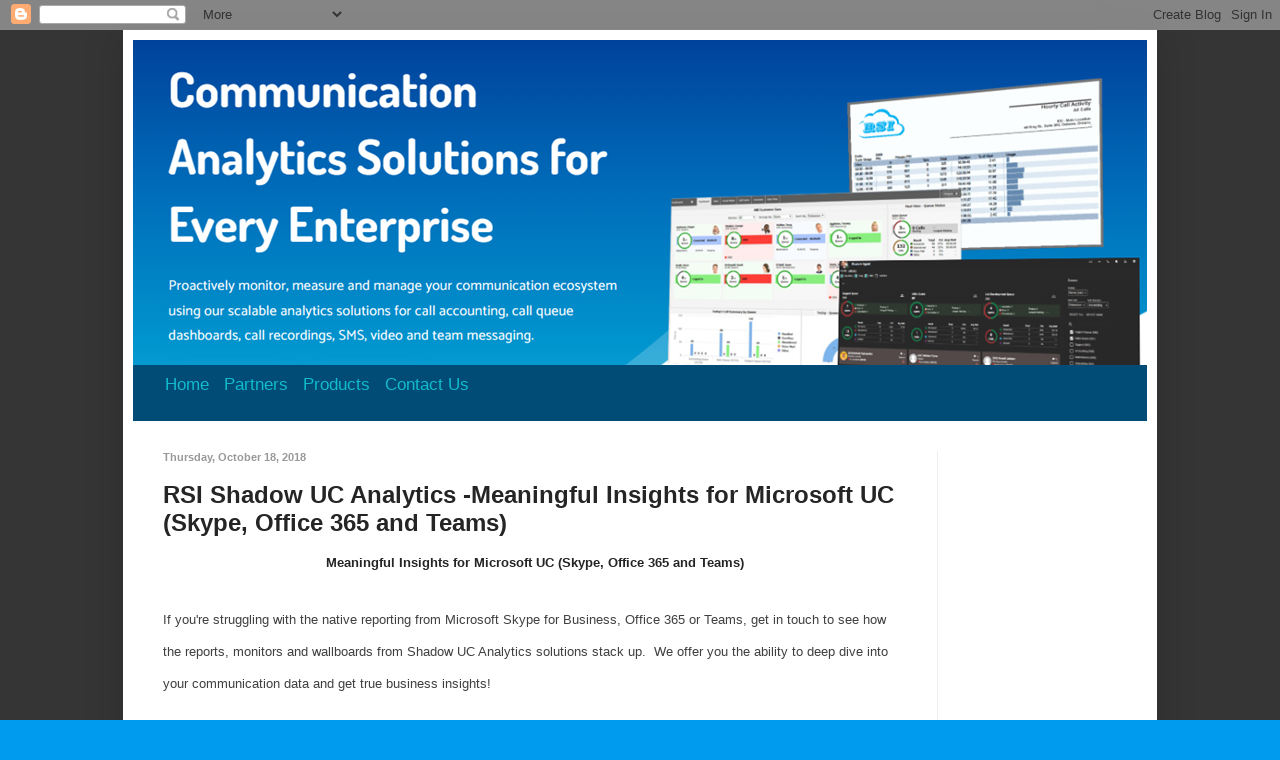

--- FILE ---
content_type: text/html; charset=UTF-8
request_url: https://call-accounting.blogspot.com/2018/10/rsi-shadow-uc-analytics-meaningful.html
body_size: 9089
content:
<!DOCTYPE html>
<html class='v2' dir='ltr' lang='en'>
<head>
<link href='https://www.blogger.com/static/v1/widgets/335934321-css_bundle_v2.css' rel='stylesheet' type='text/css'/>
<meta content='width=1100' name='viewport'/>
<meta content='text/html; charset=UTF-8' http-equiv='Content-Type'/>
<meta content='blogger' name='generator'/>
<link href='https://call-accounting.blogspot.com/favicon.ico' rel='icon' type='image/x-icon'/>
<link href='http://call-accounting.blogspot.com/2018/10/rsi-shadow-uc-analytics-meaningful.html' rel='canonical'/>
<link rel="alternate" type="application/atom+xml" title="RSI - Atom" href="https://call-accounting.blogspot.com/feeds/posts/default" />
<link rel="alternate" type="application/rss+xml" title="RSI - RSS" href="https://call-accounting.blogspot.com/feeds/posts/default?alt=rss" />
<link rel="service.post" type="application/atom+xml" title="RSI - Atom" href="https://www.blogger.com/feeds/3155609998787362865/posts/default" />

<link rel="alternate" type="application/atom+xml" title="RSI - Atom" href="https://call-accounting.blogspot.com/feeds/3824884160247166319/comments/default" />
<!--Can't find substitution for tag [blog.ieCssRetrofitLinks]-->
<link href='https://blogger.googleusercontent.com/img/b/R29vZ2xl/AVvXsEia0cOfjN8FePlDtsbZY7UJW_oBqU989GAS0QC8QjNtAWYdMsQRNL55LhYLlSI2yDGvR-m2lPcNYLacbKan9RGaFr8qRUrxaZuEEMijOnlCqZnaF-v8HFMnrcVhm_tgwOUSXrnORir0PaY-/s640/0.png' rel='image_src'/>
<meta content='http://call-accounting.blogspot.com/2018/10/rsi-shadow-uc-analytics-meaningful.html' property='og:url'/>
<meta content='RSI Shadow UC Analytics -Meaningful Insights for Microsoft UC (Skype, Office 365 and Teams)' property='og:title'/>
<meta content='A blog about communication management solutions inc. call accounting, call center reporting, emergency notification &amp; CRM integration
.' property='og:description'/>
<meta content='https://blogger.googleusercontent.com/img/b/R29vZ2xl/AVvXsEia0cOfjN8FePlDtsbZY7UJW_oBqU989GAS0QC8QjNtAWYdMsQRNL55LhYLlSI2yDGvR-m2lPcNYLacbKan9RGaFr8qRUrxaZuEEMijOnlCqZnaF-v8HFMnrcVhm_tgwOUSXrnORir0PaY-/w1200-h630-p-k-no-nu/0.png' property='og:image'/>
<title>RSI: RSI Shadow UC Analytics -Meaningful Insights for Microsoft UC (Skype, Office 365 and Teams)</title>
<style id='page-skin-1' type='text/css'><!--
/*
-----------------------------------------------
Blogger Template Style
Name:     Simple
Designer: Blogger
URL:      www.blogger.com
----------------------------------------------- */
/* Content
----------------------------------------------- */
body {
font: normal normal 12px Arial, Tahoma, Helvetica, FreeSans, sans-serif;
color: #252525;
background: #009aee url(//2.bp.blogspot.com/-BMDXgE37mb0/TuoFhsjDSyI/AAAAAAAAAHs/XjaVZRNjLos/s0/background1.jpg) repeat scroll top left;
padding: 0 40px 40px 40px;
}
html body .region-inner {
min-width: 0;
max-width: 100%;
width: auto;
}
h2 {
font-size: 22px;
}
a:link {
text-decoration:none;
color: #11bbcc;
}
a:visited {
text-decoration:none;
color: #888888;
}
a:hover {
text-decoration:underline;
color: #00c2ff;
}
.body-fauxcolumn-outer .fauxcolumn-inner {
background: transparent none repeat scroll top left;
_background-image: none;
}
.body-fauxcolumn-outer .cap-top {
position: absolute;
z-index: 1;
height: 400px;
width: 100%;
}
.body-fauxcolumn-outer .cap-top .cap-left {
width: 100%;
background: transparent none repeat-x scroll top left;
_background-image: none;
}
.content-outer {
-moz-box-shadow: 0 0 40px rgba(0, 0, 0, .15);
-webkit-box-shadow: 0 0 5px rgba(0, 0, 0, .15);
-goog-ms-box-shadow: 0 0 10px #333333;
box-shadow: 0 0 40px rgba(0, 0, 0, .15);
margin-bottom: 1px;
}
.content-inner {
padding: 10px 10px;
}
.content-inner {
background-color: #ffffff;
}
/* Header
----------------------------------------------- */
.header-outer {
background: #004c77 url(//www.blogblog.com/1kt/simple/gradients_light.png) repeat-x scroll 0 -400px;
_background-image: none;
}
.Header h1 {
font: normal normal 60px Arial, Tahoma, Helvetica, FreeSans, sans-serif;
color: #ffffff;
text-shadow: 1px 2px 3px rgba(0, 0, 0, .2);
}
.Header h1 a {
color: #ffffff;
}
.Header .description {
font-size: 140%;
color: #ffffff;
}
.header-inner .Header .titlewrapper {
padding: 22px 30px;
}
.header-inner .Header .descriptionwrapper {
padding: 0 30px;
}
/* Tabs
----------------------------------------------- */
.tabs-inner .section:first-child {
border-top: 0 solid #eeeeee;
}
.tabs-inner .section:first-child ul {
margin-top: -0;
border-top: 0 solid #eeeeee;
border-left: 0 solid #eeeeee;
border-right: 0 solid #eeeeee;
}
.tabs-inner .widget ul {
background: #f5f5f5 url(https://resources.blogblog.com/blogblog/data/1kt/simple/gradients_light.png) repeat-x scroll 0 -800px;
_background-image: none;
border-bottom: 1px solid #eeeeee;
margin-top: 0;
margin-left: -30px;
margin-right: -30px;
}
.tabs-inner .widget li a {
display: inline-block;
padding: .6em 1em;
font: normal normal 14px Arial, Tahoma, Helvetica, FreeSans, sans-serif;
color: #999999;
border-left: 1px solid #ffffff;
border-right: 1px solid #eeeeee;
}
.tabs-inner .widget li:first-child a {
border-left: none;
}
.tabs-inner .widget li.selected a, .tabs-inner .widget li a:hover {
color: #000000;
background-color: #eeeeee;
text-decoration: none;
}
/* Columns
----------------------------------------------- */
.main-outer {
border-top: 0 solid #eeeeee;
}
.fauxcolumn-left-outer .fauxcolumn-inner {
border-right: 1px solid #eeeeee;
}
.fauxcolumn-right-outer .fauxcolumn-inner {
border-left: 1px solid #eeeeee;
}
/* Headings
----------------------------------------------- */
div.widget > h2,
div.widget h2.title {
margin: 0 0 1em 0;
font: normal bold 11px Arial, Tahoma, Helvetica, FreeSans, sans-serif;
color: #000000;
}
/* Widgets
----------------------------------------------- */
.widget .zippy {
color: #999999;
text-shadow: 2px 2px 1px rgba(0, 0, 0, .1);
}
.widget .popular-posts ul {
list-style: none;
}
/* Posts
----------------------------------------------- */
h2.date-header {
font: normal bold 11px Arial, Tahoma, Helvetica, FreeSans, sans-serif;
}
.date-header span {
background-color: transparent;
color: #999999;
padding: inherit;
letter-spacing: inherit;
margin: inherit;
}
.main-inner {
padding-top: 30px;
padding-bottom: 30px;
}
.main-inner .column-center-inner {
padding: 0 15px;
}
.main-inner .column-center-inner .section {
margin: 0 15px;
}
.post {
margin: 0 0 25px 0;
}
h3.post-title, .comments h4 {
font: normal bold 24px Arial, Tahoma, Helvetica, FreeSans, sans-serif;
margin: .75em 0 0;
}
.post-body {
font-size: 110%;
line-height: 1.4;
position: relative;
}
.post-body img, .post-body .tr-caption-container, .Profile img, .Image img,
.BlogList .item-thumbnail img {
padding: 2px;
background: #ffffff;
border: 1px solid #eeeeee;
-moz-box-shadow: 1px 1px 5px rgba(0, 0, 0, .1);
-webkit-box-shadow: 1px 1px 5px rgba(0, 0, 0, .1);
box-shadow: 1px 1px 5px rgba(0, 0, 0, .1);
}
.post-body img, .post-body .tr-caption-container {
padding: 5px;
}
.post-body .tr-caption-container {
color: #252525;
}
.post-body .tr-caption-container img {
padding: 0;
background: transparent;
border: none;
-moz-box-shadow: 0 0 0 rgba(0, 0, 0, .1);
-webkit-box-shadow: 0 0 0 rgba(0, 0, 0, .1);
box-shadow: 0 0 0 rgba(0, 0, 0, .1);
}
.post-header {
margin: 0 0 1.5em;
line-height: 1.6;
font-size: 90%;
}
.post-footer {
margin: 20px -2px 0;
padding: 5px 10px;
color: #cccccc;
background-color: transparent;
border-bottom: 1px solid #eeeeee;
line-height: 1.6;
font-size: 90%;
}
#comments .comment-author {
padding-top: 1.5em;
border-top: 1px solid #eeeeee;
background-position: 0 1.5em;
}
#comments .comment-author:first-child {
padding-top: 0;
border-top: none;
}
.avatar-image-container {
margin: .2em 0 0;
}
#comments .avatar-image-container img {
border: 1px solid #eeeeee;
}
/* Comments
----------------------------------------------- */
.comments .comments-content .icon.blog-author {
background-repeat: no-repeat;
background-image: url([data-uri]);
}
.comments .comments-content .loadmore a {
border-top: 1px solid #999999;
border-bottom: 1px solid #999999;
}
.comments .comment-thread.inline-thread {
background-color: transparent;
}
.comments .continue {
border-top: 2px solid #999999;
}
/* Accents
---------------------------------------------- */
.section-columns td.columns-cell {
border-left: 1px solid #eeeeee;
}
.blog-pager {
background: transparent none no-repeat scroll top center;
}
.blog-pager-older-link, .home-link,
.blog-pager-newer-link {
background-color: #ffffff;
padding: 5px;
}
.footer-outer {
border-top: 0 dashed #bbbbbb;
}
/* Mobile
----------------------------------------------- */
body.mobile  {
background-size: auto;
}
.mobile .body-fauxcolumn-outer {
background: transparent none repeat scroll top left;
}
.mobile .body-fauxcolumn-outer .cap-top {
background-size: 100% auto;
}
.mobile .content-outer {
-webkit-box-shadow: 0 0 3px rgba(0, 0, 0, .15);
box-shadow: 0 0 3px rgba(0, 0, 0, .15);
}
.mobile .tabs-inner .widget ul {
margin-left: 0;
margin-right: 0;
}
.mobile .post {
margin: 0;
}
.mobile .main-inner .column-center-inner .section {
margin: 0;
}
.mobile .date-header span {
padding: 0.1em 10px;
margin: 0 -10px;
}
.mobile h3.post-title {
margin: 0;
}
.mobile .blog-pager {
background: transparent none no-repeat scroll top center;
}
.mobile .footer-outer {
border-top: none;
}
.mobile .main-inner, .mobile .footer-inner {
background-color: #ffffff;
}
.mobile-index-contents {
color: #252525;
}
.mobile-link-button {
background-color: #11bbcc;
}
.mobile-link-button a:link, .mobile-link-button a:visited {
color: #ffffff;
}
.mobile .tabs-inner .section:first-child {
border-top: none;
}
.mobile .tabs-inner .PageList .widget-content {
background-color: #eeeeee;
color: #000000;
border-top: 1px solid #eeeeee;
border-bottom: 1px solid #eeeeee;
}
.mobile .tabs-inner .PageList .widget-content .pagelist-arrow {
border-left: 1px solid #eeeeee;
}

--></style>
<style id='template-skin-1' type='text/css'><!--
body {
min-width: 1034px;
}
.content-outer, .content-fauxcolumn-outer, .region-inner {
min-width: 1034px;
max-width: 1034px;
_width: 1034px;
}
.main-inner .columns {
padding-left: 0;
padding-right: 210px;
}
.main-inner .fauxcolumn-center-outer {
left: 0;
right: 210px;
/* IE6 does not respect left and right together */
_width: expression(this.parentNode.offsetWidth -
parseInt("0") -
parseInt("210px") + 'px');
}
.main-inner .fauxcolumn-left-outer {
width: 0;
}
.main-inner .fauxcolumn-right-outer {
width: 210px;
}
.main-inner .column-left-outer {
width: 0;
right: 100%;
margin-left: -0;
}
.main-inner .column-right-outer {
width: 210px;
margin-right: -210px;
}
#layout {
min-width: 0;
}
#layout .content-outer {
min-width: 0;
width: 800px;
}
#layout .region-inner {
min-width: 0;
width: auto;
}
body#layout div.add_widget {
padding: 8px;
}
body#layout div.add_widget a {
margin-left: 32px;
}
--></style>
<style>
    body {background-image:url(\/\/2.bp.blogspot.com\/-BMDXgE37mb0\/TuoFhsjDSyI\/AAAAAAAAAHs\/XjaVZRNjLos\/s0\/background1.jpg);}
    
@media (max-width: 200px) { body {background-image:url(\/\/2.bp.blogspot.com\/-BMDXgE37mb0\/TuoFhsjDSyI\/AAAAAAAAAHs\/XjaVZRNjLos\/w200\/background1.jpg);}}
@media (max-width: 400px) and (min-width: 201px) { body {background-image:url(\/\/2.bp.blogspot.com\/-BMDXgE37mb0\/TuoFhsjDSyI\/AAAAAAAAAHs\/XjaVZRNjLos\/w400\/background1.jpg);}}
@media (max-width: 800px) and (min-width: 401px) { body {background-image:url(\/\/2.bp.blogspot.com\/-BMDXgE37mb0\/TuoFhsjDSyI\/AAAAAAAAAHs\/XjaVZRNjLos\/w800\/background1.jpg);}}
@media (max-width: 1200px) and (min-width: 801px) { body {background-image:url(\/\/2.bp.blogspot.com\/-BMDXgE37mb0\/TuoFhsjDSyI\/AAAAAAAAAHs\/XjaVZRNjLos\/w1200\/background1.jpg);}}
/* Last tag covers anything over one higher than the previous max-size cap. */
@media (min-width: 1201px) { body {background-image:url(\/\/2.bp.blogspot.com\/-BMDXgE37mb0\/TuoFhsjDSyI\/AAAAAAAAAHs\/XjaVZRNjLos\/w1600\/background1.jpg);}}
  </style>
<link href='https://www.blogger.com/dyn-css/authorization.css?targetBlogID=3155609998787362865&amp;zx=b1a140da-8174-4f35-ac2e-4c8d0cedae43' media='none' onload='if(media!=&#39;all&#39;)media=&#39;all&#39;' rel='stylesheet'/><noscript><link href='https://www.blogger.com/dyn-css/authorization.css?targetBlogID=3155609998787362865&amp;zx=b1a140da-8174-4f35-ac2e-4c8d0cedae43' rel='stylesheet'/></noscript>
<meta name='google-adsense-platform-account' content='ca-host-pub-1556223355139109'/>
<meta name='google-adsense-platform-domain' content='blogspot.com'/>

<!-- data-ad-client=ca-pub-3441012352194588 -->

</head>
<body class='loading variant-bold'>
<div class='navbar section' id='navbar' name='Navbar'><div class='widget Navbar' data-version='1' id='Navbar1'><script type="text/javascript">
    function setAttributeOnload(object, attribute, val) {
      if(window.addEventListener) {
        window.addEventListener('load',
          function(){ object[attribute] = val; }, false);
      } else {
        window.attachEvent('onload', function(){ object[attribute] = val; });
      }
    }
  </script>
<div id="navbar-iframe-container"></div>
<script type="text/javascript" src="https://apis.google.com/js/platform.js"></script>
<script type="text/javascript">
      gapi.load("gapi.iframes:gapi.iframes.style.bubble", function() {
        if (gapi.iframes && gapi.iframes.getContext) {
          gapi.iframes.getContext().openChild({
              url: 'https://www.blogger.com/navbar/3155609998787362865?po\x3d3824884160247166319\x26origin\x3dhttps://call-accounting.blogspot.com',
              where: document.getElementById("navbar-iframe-container"),
              id: "navbar-iframe"
          });
        }
      });
    </script><script type="text/javascript">
(function() {
var script = document.createElement('script');
script.type = 'text/javascript';
script.src = '//pagead2.googlesyndication.com/pagead/js/google_top_exp.js';
var head = document.getElementsByTagName('head')[0];
if (head) {
head.appendChild(script);
}})();
</script>
</div></div>
<div class='body-fauxcolumns'>
<div class='fauxcolumn-outer body-fauxcolumn-outer'>
<div class='cap-top'>
<div class='cap-left'></div>
<div class='cap-right'></div>
</div>
<div class='fauxborder-left'>
<div class='fauxborder-right'></div>
<div class='fauxcolumn-inner'>
</div>
</div>
<div class='cap-bottom'>
<div class='cap-left'></div>
<div class='cap-right'></div>
</div>
</div>
</div>
<div class='content'>
<div class='content-fauxcolumns'>
<div class='fauxcolumn-outer content-fauxcolumn-outer'>
<div class='cap-top'>
<div class='cap-left'></div>
<div class='cap-right'></div>
</div>
<div class='fauxborder-left'>
<div class='fauxborder-right'></div>
<div class='fauxcolumn-inner'>
</div>
</div>
<div class='cap-bottom'>
<div class='cap-left'></div>
<div class='cap-right'></div>
</div>
</div>
</div>
<div class='content-outer'>
<div class='content-cap-top cap-top'>
<div class='cap-left'></div>
<div class='cap-right'></div>
</div>
<div class='fauxborder-left content-fauxborder-left'>
<div class='fauxborder-right content-fauxborder-right'></div>
<div class='content-inner'>
<header>
<div class='header-outer'>
<div class='header-cap-top cap-top'>
<div class='cap-left'></div>
<div class='cap-right'></div>
</div>
<div class='fauxborder-left header-fauxborder-left'>
<div class='fauxborder-right header-fauxborder-right'></div>
<div class='region-inner header-inner'>
<div class='header section' id='header' name='Header'><div class='widget Header' data-version='1' id='Header1'>
<div id='header-inner'>
<a href='https://call-accounting.blogspot.com/' style='display: block'>
<img alt='RSI' height='325px; ' id='Header1_headerimg' src='https://blogger.googleusercontent.com/img/a/AVvXsEgwUgWBsFawwaKVwGzoVXtcNC3mS-ZG-x2N8vwNv_rUuVZGOwrVqbohz63rmK2BJko1YhzhqNyBZaSFicnSxBvTIJtse2abCvL2SpJejTYUpJK1nDgT-bkJ4tVEVu5abMv588wldpNTG4IznbJV_BzdhlEz2RrGWm7WhjEpby5D4UZFRMSyLRqfF0ym_DOl=s1018' style='display: block' width='1018px; '/>
</a>
<div class='descriptionwrapper'>
<p class='description'><span><a href="https://www.telecost.com">Home</a>&#160;&#160;&#160;<a href="https://www.telecost.com/partners.php">Partners</a>&#160;&#160;&#160;<a href="https://www.telecost.com/products.php">Products</a>&#160;&#160;&#160;<a href="https://www.telecost.com/feedback.php?title=Contact%20RSI&amp;subtitle=Please%20enter%20your%20contact%20details%20and%20one%20of%20our%20representatives%20will%20contact%20you.&amp;form=feedback">Contact Us</a></span></p>
</div>
</div>
</div></div>
</div>
</div>
<div class='header-cap-bottom cap-bottom'>
<div class='cap-left'></div>
<div class='cap-right'></div>
</div>
</div>
</header>
<div class='tabs-outer'>
<div class='tabs-cap-top cap-top'>
<div class='cap-left'></div>
<div class='cap-right'></div>
</div>
<div class='fauxborder-left tabs-fauxborder-left'>
<div class='fauxborder-right tabs-fauxborder-right'></div>
<div class='region-inner tabs-inner'>
<div class='tabs no-items section' id='crosscol' name='Cross-Column'></div>
<div class='tabs no-items section' id='crosscol-overflow' name='Cross-Column 2'></div>
</div>
</div>
<div class='tabs-cap-bottom cap-bottom'>
<div class='cap-left'></div>
<div class='cap-right'></div>
</div>
</div>
<div class='main-outer'>
<div class='main-cap-top cap-top'>
<div class='cap-left'></div>
<div class='cap-right'></div>
</div>
<div class='fauxborder-left main-fauxborder-left'>
<div class='fauxborder-right main-fauxborder-right'></div>
<div class='region-inner main-inner'>
<div class='columns fauxcolumns'>
<div class='fauxcolumn-outer fauxcolumn-center-outer'>
<div class='cap-top'>
<div class='cap-left'></div>
<div class='cap-right'></div>
</div>
<div class='fauxborder-left'>
<div class='fauxborder-right'></div>
<div class='fauxcolumn-inner'>
</div>
</div>
<div class='cap-bottom'>
<div class='cap-left'></div>
<div class='cap-right'></div>
</div>
</div>
<div class='fauxcolumn-outer fauxcolumn-left-outer'>
<div class='cap-top'>
<div class='cap-left'></div>
<div class='cap-right'></div>
</div>
<div class='fauxborder-left'>
<div class='fauxborder-right'></div>
<div class='fauxcolumn-inner'>
</div>
</div>
<div class='cap-bottom'>
<div class='cap-left'></div>
<div class='cap-right'></div>
</div>
</div>
<div class='fauxcolumn-outer fauxcolumn-right-outer'>
<div class='cap-top'>
<div class='cap-left'></div>
<div class='cap-right'></div>
</div>
<div class='fauxborder-left'>
<div class='fauxborder-right'></div>
<div class='fauxcolumn-inner'>
</div>
</div>
<div class='cap-bottom'>
<div class='cap-left'></div>
<div class='cap-right'></div>
</div>
</div>
<!-- corrects IE6 width calculation -->
<div class='columns-inner'>
<div class='column-center-outer'>
<div class='column-center-inner'>
<div class='main section' id='main' name='Main'><div class='widget Blog' data-version='1' id='Blog1'>
<div class='blog-posts hfeed'>

          <div class="date-outer">
        
<h2 class='date-header'><span>Thursday, October 18, 2018</span></h2>

          <div class="date-posts">
        
<div class='post-outer'>
<div class='post hentry uncustomized-post-template' itemprop='blogPost' itemscope='itemscope' itemtype='http://schema.org/BlogPosting'>
<meta content='https://blogger.googleusercontent.com/img/b/R29vZ2xl/AVvXsEia0cOfjN8FePlDtsbZY7UJW_oBqU989GAS0QC8QjNtAWYdMsQRNL55LhYLlSI2yDGvR-m2lPcNYLacbKan9RGaFr8qRUrxaZuEEMijOnlCqZnaF-v8HFMnrcVhm_tgwOUSXrnORir0PaY-/s640/0.png' itemprop='image_url'/>
<meta content='3155609998787362865' itemprop='blogId'/>
<meta content='3824884160247166319' itemprop='postId'/>
<a name='3824884160247166319'></a>
<h3 class='post-title entry-title' itemprop='name'>
RSI Shadow UC Analytics -Meaningful Insights for Microsoft UC (Skype, Office 365 and Teams)
</h3>
<div class='post-header'>
<div class='post-header-line-1'></div>
</div>
<div class='post-body entry-content' id='post-body-3824884160247166319' itemprop='description articleBody'>
<div class="separator" style="clear: both; text-align: center;">
<span style="font-family: Arial, Helvetica, sans-serif;"><b>Meaningful Insights for Microsoft UC (Skype, Office 365 and Teams)</b></span></div>
<div style="-webkit-text-stroke-width: 0px; background: 0px 0px; border-image: none; border: 0px rgba(0, 0, 0, 0.75); box-sizing: border-box; color: rgba(0, 0, 0, 0.75); font-style: normal; font-variant: normal; font-weight: 400; letter-spacing: normal; line-height: 32px; margin: 32px 0px; orphans: 2; outline: 0px; padding: 0px; text-align: left; text-decoration: none; text-indent: 0px; text-transform: none; vertical-align: baseline; white-space: normal; word-spacing: 0px;">
<span style="font-family: Arial, Helvetica, sans-serif;">If you're struggling with the native reporting from Microsoft Skype for Business, Office 365 or Teams, get in touch to see how the reports, monitors and wallboards from Shadow UC Analytics solutions stack up.&nbsp; We offer you the ability to deep dive into your communication data and get true business insights!</span></div>
<div style="-webkit-text-stroke-width: 0px; background: 0px 0px; border-image: none; border: 0px rgba(0, 0, 0, 0.75); box-sizing: border-box; color: rgba(0, 0, 0, 0.75); font-variant: normal; letter-spacing: normal; line-height: 32px; margin: 32px 0px; orphans: 2; outline: 0px; padding: 0px; text-align: left; text-indent: 0px; text-transform: none; white-space: normal; word-spacing: 0px;">
<a href="https://blogger.googleusercontent.com/img/b/R29vZ2xl/AVvXsEia0cOfjN8FePlDtsbZY7UJW_oBqU989GAS0QC8QjNtAWYdMsQRNL55LhYLlSI2yDGvR-m2lPcNYLacbKan9RGaFr8qRUrxaZuEEMijOnlCqZnaF-v8HFMnrcVhm_tgwOUSXrnORir0PaY-/s1600/0.png" imageanchor="1" style="-webkit-text-stroke-width: 0px; background-color: transparent; clear: left; color: #0066cc; float: left; font-style: normal; font-variant: normal; font-weight: 400; letter-spacing: normal; margin-bottom: 1em; margin-right: 1em; orphans: 2; text-align: center; text-decoration: underline; text-indent: 0px; text-transform: none; white-space: normal; word-spacing: 0px;"><span style="font-family: Arial, Helvetica, sans-serif;"><img border="0" data-original-height="812" data-original-width="1410" height="368" src="https://blogger.googleusercontent.com/img/b/R29vZ2xl/AVvXsEia0cOfjN8FePlDtsbZY7UJW_oBqU989GAS0QC8QjNtAWYdMsQRNL55LhYLlSI2yDGvR-m2lPcNYLacbKan9RGaFr8qRUrxaZuEEMijOnlCqZnaF-v8HFMnrcVhm_tgwOUSXrnORir0PaY-/s640/0.png" width="640" /></span></a><b><span style="font-family: Arial, Helvetica, sans-serif;"><br /></span></b></div>
<div class="separator" style="clear: both; text-align: left;">
<span style="font-family: Arial, Helvetica, sans-serif;"><br /></span></div>
<div class="separator" style="clear: both; text-align: left;">
<span style="font-family: Arial, Helvetica, sans-serif;">Contact: <br />Email: <a href="mailto:sales@telecost.com">sales@telecost.com</a></span></div>
<div class="separator" style="clear: both; text-align: left;">
<span style="font-family: Arial, Helvetica, sans-serif;">Phone: <b>718 701-0945</b></span><span style="font-family: Arial, Helvetica, sans-serif; font-size: small;">Web: <a href="https://www.telecost.com/">https://www.telecost.com</a></span></div>
<div class="separator" style="clear: both; text-align: left;">
<span style="font-family: Arial;"><br /></span></div>
<span style="-webkit-text-stroke-width: 0px; background-color: transparent; color: rgba(0, 0, 0, 0.9); display: inline !important; float: none; font-family: -apple-system,system-ui,BlinkMacSystemFont,&quot;Segoe UI&quot;,Roboto,&quot;Helvetica Neue&quot;,&quot;Fira Sans&quot;,Ubuntu,Oxygen,&quot;Oxygen Sans&quot;,Cantarell,&quot;Droid Sans&quot;,&quot;Apple Color Emoji&quot;,&quot;Segoe UI Emoji&quot;,&quot;Segoe UI Emoji&quot;,&quot;Segoe UI Symbol&quot;,&quot;Lucida Grande&quot;,Helvetica,Arial,sans-serif; font-size: 16px; font-style: normal; font-variant: normal; font-weight: 400; letter-spacing: normal; orphans: 2; text-align: left; text-decoration: none; text-indent: 0px; text-transform: none; white-space: normal; word-spacing: 0px;"> 
</span><br />
<div class="slate-resizable-image-embed slate-image-embed__resize-full-width" style="-webkit-text-stroke-width: 0px; background-attachment: scroll; background-clip: border-box; background-color: transparent; background-image: none; background-origin: padding-box; background-position-x: 0px; background-position-y: 0px; background-repeat: repeat; background-size: auto; border-bottom-color: rgba(0, 0, 0, 0.75); border-bottom-style: none; border-bottom-width: 0px; border-image-outset: 0; border-image-repeat: stretch; border-image-slice: 100%; border-image-source: none; border-image-width: 1; border-left-color: rgba(0, 0, 0, 0.75); border-left-style: none; border-left-width: 0px; border-right-color: rgba(0, 0, 0, 0.75); border-right-style: none; border-right-width: 0px; border-top-color: rgba(0, 0, 0, 0.75); border-top-style: none; border-top-width: 0px; box-sizing: border-box; clear: both; color: rgba(0, 0, 0, 0.75); font-family: Source Serif Pro,serif; font-size: 20px; font-style: normal; font-variant: normal; font-weight: 400; letter-spacing: normal; line-height: 32px; margin-bottom: 32px; margin-left: 0px; margin-right: 0px; margin-top: 32px; orphans: 2; outline-color: invert; outline-style: none; outline-width: 0px; padding-bottom: 0px; padding-left: 0px; padding-right: 0px; padding-top: 0px; position: relative; text-align: left; text-decoration: none; text-indent: 0px; text-transform: none; vertical-align: baseline; white-space: normal; word-spacing: 0px;">
 
 <img data-li-src="https://media.licdn.com/dms/image/C4D12AQEw5vEIIssAaw/article-inline_image-shrink_1500_2232/0?e=1545264000&amp;v=beta&amp;t=qnCl6WrZMzvKf7WBvtCKHlK0yr9jG_Hf-TvwBiy7Njw" data-media-urn="" src="" style="background: 0px 0px; border-image: none; border: 0px rgba(0, 0, 0, 0.75); box-sizing: border-box; font-size: 20px; height: 428.45px; margin: 0px; max-width: 744px; outline: 0px; padding: 0px; vertical-align: baseline; width: 744px;" /> </div>
<b></b><i></i><u></u><sub></sub><sup></sup><strike></strike><br />
<div style='clear: both;'></div>
</div>
<div class='post-footer'>
<div class='post-footer-line post-footer-line-1'>
<span class='post-author vcard'>
Posted by
<span class='fn' itemprop='author' itemscope='itemscope' itemtype='http://schema.org/Person'>
<span itemprop='name'>call accounting</span>
</span>
</span>
<span class='post-timestamp'>
</span>
<span class='post-comment-link'>
</span>
<span class='post-icons'>
</span>
<div class='post-share-buttons goog-inline-block'>
</div>
</div>
<div class='post-footer-line post-footer-line-2'>
<span class='post-labels'>
</span>
</div>
<div class='post-footer-line post-footer-line-3'>
<span class='post-location'>
</span>
</div>
</div>
</div>
<div class='comments' id='comments'>
<a name='comments'></a>
</div>
</div>

        </div></div>
      
</div>
<div class='blog-pager' id='blog-pager'>
<span id='blog-pager-newer-link'>
<a class='blog-pager-newer-link' href='https://call-accounting.blogspot.com/2018/12/www.html' id='Blog1_blog-pager-newer-link' title='Newer Post'>Newer Post</a>
</span>
<span id='blog-pager-older-link'>
<a class='blog-pager-older-link' href='https://call-accounting.blogspot.com/2018/10/rsi-sponsoring-carousel-industries.html' id='Blog1_blog-pager-older-link' title='Older Post'>Older Post</a>
</span>
<a class='home-link' href='https://call-accounting.blogspot.com/'>Home</a>
</div>
<div class='clear'></div>
<div class='post-feeds'>
</div>
</div></div>
</div>
</div>
<div class='column-left-outer'>
<div class='column-left-inner'>
<aside>
</aside>
</div>
</div>
<div class='column-right-outer'>
<div class='column-right-inner'>
<aside>
<div class='sidebar no-items section' id='sidebar-right-1'></div>
<table border='0' cellpadding='0' cellspacing='0' class='section-columns columns-2'>
<tbody>
<tr>
<td class='first columns-cell'>
<div class='sidebar no-items section' id='sidebar-right-2-1'></div>
</td>
<td class='columns-cell'>
<div class='sidebar no-items section' id='sidebar-right-2-2'></div>
</td>
</tr>
</tbody>
</table>
<div class='sidebar no-items section' id='sidebar-right-3'></div>
</aside>
</div>
</div>
</div>
<div style='clear: both'></div>
<!-- columns -->
</div>
<!-- main -->
</div>
</div>
<div class='main-cap-bottom cap-bottom'>
<div class='cap-left'></div>
<div class='cap-right'></div>
</div>
</div>
<footer>
<div class='footer-outer'>
<div class='footer-cap-top cap-top'>
<div class='cap-left'></div>
<div class='cap-right'></div>
</div>
<div class='fauxborder-left footer-fauxborder-left'>
<div class='fauxborder-right footer-fauxborder-right'></div>
<div class='region-inner footer-inner'>
<div class='foot no-items section' id='footer-1'></div>
<table border='0' cellpadding='0' cellspacing='0' class='section-columns columns-2'>
<tbody>
<tr>
<td class='first columns-cell'>
<div class='foot no-items section' id='footer-2-1'></div>
</td>
<td class='columns-cell'>
<div class='foot no-items section' id='footer-2-2'></div>
</td>
</tr>
</tbody>
</table>
<!-- outside of the include in order to lock Attribution widget -->
<div class='foot section' id='footer-3' name='Footer'><div class='widget Attribution' data-version='1' id='Attribution1'>
<div class='widget-content' style='text-align: center;'>
(c) 2024, Resource Software International Ltd. (RSI). Simple theme. Powered by <a href='https://www.blogger.com' target='_blank'>Blogger</a>.
</div>
<div class='clear'></div>
</div></div>
</div>
</div>
<div class='footer-cap-bottom cap-bottom'>
<div class='cap-left'></div>
<div class='cap-right'></div>
</div>
</div>
</footer>
<!-- content -->
</div>
</div>
<div class='content-cap-bottom cap-bottom'>
<div class='cap-left'></div>
<div class='cap-right'></div>
</div>
</div>
</div>
<script type='text/javascript'>
    window.setTimeout(function() {
        document.body.className = document.body.className.replace('loading', '');
      }, 10);
  </script>

<script type="text/javascript" src="https://www.blogger.com/static/v1/widgets/3845888474-widgets.js"></script>
<script type='text/javascript'>
window['__wavt'] = 'AOuZoY6oaXSMXMUKf-_RLhT7rsYOOxR5NA:1768862708708';_WidgetManager._Init('//www.blogger.com/rearrange?blogID\x3d3155609998787362865','//call-accounting.blogspot.com/2018/10/rsi-shadow-uc-analytics-meaningful.html','3155609998787362865');
_WidgetManager._SetDataContext([{'name': 'blog', 'data': {'blogId': '3155609998787362865', 'title': 'RSI', 'url': 'https://call-accounting.blogspot.com/2018/10/rsi-shadow-uc-analytics-meaningful.html', 'canonicalUrl': 'http://call-accounting.blogspot.com/2018/10/rsi-shadow-uc-analytics-meaningful.html', 'homepageUrl': 'https://call-accounting.blogspot.com/', 'searchUrl': 'https://call-accounting.blogspot.com/search', 'canonicalHomepageUrl': 'http://call-accounting.blogspot.com/', 'blogspotFaviconUrl': 'https://call-accounting.blogspot.com/favicon.ico', 'bloggerUrl': 'https://www.blogger.com', 'hasCustomDomain': false, 'httpsEnabled': true, 'enabledCommentProfileImages': false, 'gPlusViewType': 'FILTERED_POSTMOD', 'adultContent': false, 'analyticsAccountNumber': '', 'encoding': 'UTF-8', 'locale': 'en', 'localeUnderscoreDelimited': 'en', 'languageDirection': 'ltr', 'isPrivate': false, 'isMobile': false, 'isMobileRequest': false, 'mobileClass': '', 'isPrivateBlog': false, 'isDynamicViewsAvailable': true, 'feedLinks': '\x3clink rel\x3d\x22alternate\x22 type\x3d\x22application/atom+xml\x22 title\x3d\x22RSI - Atom\x22 href\x3d\x22https://call-accounting.blogspot.com/feeds/posts/default\x22 /\x3e\n\x3clink rel\x3d\x22alternate\x22 type\x3d\x22application/rss+xml\x22 title\x3d\x22RSI - RSS\x22 href\x3d\x22https://call-accounting.blogspot.com/feeds/posts/default?alt\x3drss\x22 /\x3e\n\x3clink rel\x3d\x22service.post\x22 type\x3d\x22application/atom+xml\x22 title\x3d\x22RSI - Atom\x22 href\x3d\x22https://www.blogger.com/feeds/3155609998787362865/posts/default\x22 /\x3e\n\n\x3clink rel\x3d\x22alternate\x22 type\x3d\x22application/atom+xml\x22 title\x3d\x22RSI - Atom\x22 href\x3d\x22https://call-accounting.blogspot.com/feeds/3824884160247166319/comments/default\x22 /\x3e\n', 'meTag': '', 'adsenseClientId': 'ca-pub-3441012352194588', 'adsenseHostId': 'ca-host-pub-1556223355139109', 'adsenseHasAds': false, 'adsenseAutoAds': false, 'boqCommentIframeForm': true, 'loginRedirectParam': '', 'isGoogleEverywhereLinkTooltipEnabled': true, 'view': '', 'dynamicViewsCommentsSrc': '//www.blogblog.com/dynamicviews/4224c15c4e7c9321/js/comments.js', 'dynamicViewsScriptSrc': '//www.blogblog.com/dynamicviews/f9a985b7a2d28680', 'plusOneApiSrc': 'https://apis.google.com/js/platform.js', 'disableGComments': true, 'interstitialAccepted': false, 'sharing': {'platforms': [{'name': 'Get link', 'key': 'link', 'shareMessage': 'Get link', 'target': ''}, {'name': 'Facebook', 'key': 'facebook', 'shareMessage': 'Share to Facebook', 'target': 'facebook'}, {'name': 'BlogThis!', 'key': 'blogThis', 'shareMessage': 'BlogThis!', 'target': 'blog'}, {'name': 'X', 'key': 'twitter', 'shareMessage': 'Share to X', 'target': 'twitter'}, {'name': 'Pinterest', 'key': 'pinterest', 'shareMessage': 'Share to Pinterest', 'target': 'pinterest'}, {'name': 'Email', 'key': 'email', 'shareMessage': 'Email', 'target': 'email'}], 'disableGooglePlus': true, 'googlePlusShareButtonWidth': 0, 'googlePlusBootstrap': '\x3cscript type\x3d\x22text/javascript\x22\x3ewindow.___gcfg \x3d {\x27lang\x27: \x27en\x27};\x3c/script\x3e'}, 'hasCustomJumpLinkMessage': false, 'jumpLinkMessage': 'Read more', 'pageType': 'item', 'postId': '3824884160247166319', 'postImageThumbnailUrl': 'https://blogger.googleusercontent.com/img/b/R29vZ2xl/AVvXsEia0cOfjN8FePlDtsbZY7UJW_oBqU989GAS0QC8QjNtAWYdMsQRNL55LhYLlSI2yDGvR-m2lPcNYLacbKan9RGaFr8qRUrxaZuEEMijOnlCqZnaF-v8HFMnrcVhm_tgwOUSXrnORir0PaY-/s72-c/0.png', 'postImageUrl': 'https://blogger.googleusercontent.com/img/b/R29vZ2xl/AVvXsEia0cOfjN8FePlDtsbZY7UJW_oBqU989GAS0QC8QjNtAWYdMsQRNL55LhYLlSI2yDGvR-m2lPcNYLacbKan9RGaFr8qRUrxaZuEEMijOnlCqZnaF-v8HFMnrcVhm_tgwOUSXrnORir0PaY-/s640/0.png', 'pageName': 'RSI Shadow UC Analytics -Meaningful Insights for Microsoft UC (Skype, Office 365 and Teams)', 'pageTitle': 'RSI: RSI Shadow UC Analytics -Meaningful Insights for Microsoft UC (Skype, Office 365 and Teams)', 'metaDescription': ''}}, {'name': 'features', 'data': {}}, {'name': 'messages', 'data': {'edit': 'Edit', 'linkCopiedToClipboard': 'Link copied to clipboard!', 'ok': 'Ok', 'postLink': 'Post Link'}}, {'name': 'template', 'data': {'name': 'Simple', 'localizedName': 'Simple', 'isResponsive': false, 'isAlternateRendering': false, 'isCustom': false, 'variant': 'bold', 'variantId': 'bold'}}, {'name': 'view', 'data': {'classic': {'name': 'classic', 'url': '?view\x3dclassic'}, 'flipcard': {'name': 'flipcard', 'url': '?view\x3dflipcard'}, 'magazine': {'name': 'magazine', 'url': '?view\x3dmagazine'}, 'mosaic': {'name': 'mosaic', 'url': '?view\x3dmosaic'}, 'sidebar': {'name': 'sidebar', 'url': '?view\x3dsidebar'}, 'snapshot': {'name': 'snapshot', 'url': '?view\x3dsnapshot'}, 'timeslide': {'name': 'timeslide', 'url': '?view\x3dtimeslide'}, 'isMobile': false, 'title': 'RSI Shadow UC Analytics -Meaningful Insights for Microsoft UC (Skype, Office 365 and Teams)', 'description': 'A blog about communication management solutions inc. call accounting, call center reporting, emergency notification \x26 CRM integration\n.', 'featuredImage': 'https://blogger.googleusercontent.com/img/b/R29vZ2xl/AVvXsEia0cOfjN8FePlDtsbZY7UJW_oBqU989GAS0QC8QjNtAWYdMsQRNL55LhYLlSI2yDGvR-m2lPcNYLacbKan9RGaFr8qRUrxaZuEEMijOnlCqZnaF-v8HFMnrcVhm_tgwOUSXrnORir0PaY-/s640/0.png', 'url': 'https://call-accounting.blogspot.com/2018/10/rsi-shadow-uc-analytics-meaningful.html', 'type': 'item', 'isSingleItem': true, 'isMultipleItems': false, 'isError': false, 'isPage': false, 'isPost': true, 'isHomepage': false, 'isArchive': false, 'isLabelSearch': false, 'postId': 3824884160247166319}}]);
_WidgetManager._RegisterWidget('_NavbarView', new _WidgetInfo('Navbar1', 'navbar', document.getElementById('Navbar1'), {}, 'displayModeFull'));
_WidgetManager._RegisterWidget('_HeaderView', new _WidgetInfo('Header1', 'header', document.getElementById('Header1'), {}, 'displayModeFull'));
_WidgetManager._RegisterWidget('_BlogView', new _WidgetInfo('Blog1', 'main', document.getElementById('Blog1'), {'cmtInteractionsEnabled': false, 'lightboxEnabled': true, 'lightboxModuleUrl': 'https://www.blogger.com/static/v1/jsbin/4049919853-lbx.js', 'lightboxCssUrl': 'https://www.blogger.com/static/v1/v-css/828616780-lightbox_bundle.css'}, 'displayModeFull'));
_WidgetManager._RegisterWidget('_AttributionView', new _WidgetInfo('Attribution1', 'footer-3', document.getElementById('Attribution1'), {}, 'displayModeFull'));
</script>
</body>
</html>